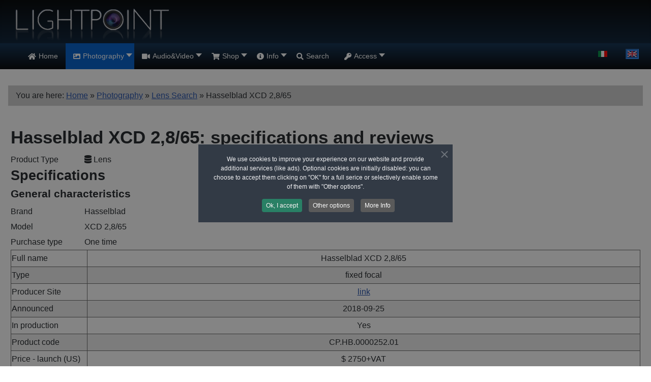

--- FILE ---
content_type: text/html; charset=utf-8
request_url: https://www.lightpoint.info/en/photo/lenses/1380-hasselblad-xcd-2-2c8-65
body_size: 11144
content:
<!DOCTYPE html><html lang="en" dir="ltr"><head><meta charset="utf-8"><meta name="rights" content="Do not reproduce without authorization"><meta name="author" content="Administrator LightPoint"><meta name="viewport" content="width=device-width, initial-scale=1"><meta name="description" content="Specifications, features and reviews of Hasselblad XCD 2,8/65"><meta name="generator" content="Joomla! - Open Source Content Management"><link rel="modulepreload" href="/media/vendor/bootstrap/js/alert.min.js?5.3.2" fetchpriority="low"><link rel="modulepreload" href="/media/vendor/bootstrap/js/button.min.js?5.3.2" fetchpriority="low"><link rel="modulepreload" href="/media/vendor/bootstrap/js/carousel.min.js?5.3.2" fetchpriority="low"><link rel="modulepreload" href="/media/vendor/bootstrap/js/collapse.min.js?5.3.2" fetchpriority="low"><link rel="modulepreload" href="/media/vendor/bootstrap/js/dropdown.min.js?5.3.2" fetchpriority="low"><link rel="modulepreload" href="/media/vendor/bootstrap/js/modal.min.js?5.3.2" fetchpriority="low"><link rel="modulepreload" href="/media/vendor/bootstrap/js/offcanvas.min.js?5.3.2" fetchpriority="low"><link rel="modulepreload" href="/media/vendor/bootstrap/js/popover.min.js?5.3.2" fetchpriority="low"><link rel="modulepreload" href="/media/vendor/bootstrap/js/scrollspy.min.js?5.3.2" fetchpriority="low"><link rel="modulepreload" href="/media/vendor/bootstrap/js/tab.min.js?5.3.2" fetchpriority="low"><link rel="modulepreload" href="/media/vendor/bootstrap/js/toast.min.js?5.3.2" fetchpriority="low"><link rel="modulepreload" href="/media/tooltips/js/script.min.js?baddd9599267a0a0d90aeb778401be2f" fetchpriority="low"><link rel="modulepreload" href="/media/system/js/keepalive.min.js?9f10654c2f49ca104ca0449def6eec3f06bd19c0" fetchpriority="low"><link rel="modulepreload" href="/media/system/js/messages.min.js?7f7aa28ac8e8d42145850e8b45b3bc82ff9a6411" fetchpriority="low"><title>Hasselblad XCD 2,8/65 Lens - LightPoint</title><link href="https://www.lightpoint.info/it/foto/obiettivi/1380-hasselblad-xcd-2-2c8-65" rel="alternate" hreflang="it"><link href="/" rel="alternate" type="application/rss+xml" title="Hasselblad XCD 2,8/65"><link href="/media/system/images/joomla-favicon.svg" rel="icon" type="image/svg+xml"><link href="/media/system/images/favicon.ico" rel="alternate icon" type="image/vnd.microsoft.icon"><link href="/media/system/images/joomla-favicon-pinned.svg" rel="mask-icon" color="#000"><link href="/images/favicon/apple-touch-icon.png" rel="apple-touch-icon" sizes="180x180"><link href="/images/favicon/android-chrome-192x192.png" rel="icon" sizes="192x192"><link href="/images/favicon/favicon.ico" rel="icon" sizes="16x16 32x32 48x48"><link href="/images/favicon/safari-pinned-tab.svg" rel="mask-icon" color="#3399ff"><link href="/media/system/css/joomla-fontawesome.min.css?baddd9599267a0a0d90aeb778401be2f" rel="lazy-stylesheet" /><noscript><link href="/media/system/css/joomla-fontawesome.min.css?baddd9599267a0a0d90aeb778401be2f" rel="stylesheet" /></noscript><link href="/media/templates/site/cassiopeia/css/template.min.css?baddd9599267a0a0d90aeb778401be2f" rel="stylesheet"> <script type="application/json" class="joomla-script-options new">{"rl_tooltips":{"theme":"light"},"joomla.jtext":{"JSHOWPASSWORD":"Show Password","JHIDEPASSWORD":"Hide Password","ERROR":"Error","MESSAGE":"Message","NOTICE":"Notice","WARNING":"Warning","JCLOSE":"Close","JOK":"OK","JOPEN":"Open","JLIB_FORM_CONTAINS_INVALID_FIELDS":"The form cannot be submitted as it's missing required data. <br> Please correct the marked fields and try again.","JLIB_FORM_FIELD_REQUIRED_VALUE":"Please fill in this field","JLIB_FORM_FIELD_REQUIRED_CHECK":"One of the options must be selected","JLIB_FORM_FIELD_INVALID_VALUE":"This value is not valid"},"system.paths":{"root":"","rootFull":"https:\/\/www.lightpoint.info\/","base":"","baseFull":"https:\/\/www.lightpoint.info\/"},"csrf.token":"2de2b8a1757b7cff55e7de16eac816dc","system.keepalive":{"interval":1140000,"uri":"\/en\/component\/ajax\/?format=json"}}</script> <script src="/plugins/system/cookiespolicynotificationbar/assets/js/cookies-policy-notification-bar.min.js"></script><meta name="application-name" content="LightPoint"/><meta name="msapplication-square150x150logo" content="/images/favicon/mstile-150x150.png"/> <script>function setAnalyticsCookie(){window.dataLayer=window.dataLayer||[];function gtag(){dataLayer.push(arguments);}
gtag('set','allow_ad_personalization_signals',false);gtag('js',new Date());gtag('config','G-QT6G58CP41');}
cc=decodeURIComponent(document.cookie);if(cc.indexOf('cpnb_cookiesSettings')==-1){window.addEventListener('load',function(){var cbt=document.getElementById("cpnb-accept-btn");if(cbt)
cbt.addEventListener('click',function(){setAnalyticsCookie();});},false);}
else{if(cc.indexOf('\"analytical-cookies\":1')!=-1)setAnalyticsCookie();}</script><noscript><style>img.jch-lazyload,iframe.jch-lazyload{display:none}</style> </noscript><style id="jch-optimize-critical-css" data-id="91e34ae19f190155e92e3d5b276bdf2bbc74522ff3e28d1ec1df74bf74043aef">[data-tooltips]{cursor:pointer;border-bottom:1px dashed #c0c6cf;display:inline-block}[data-tooltips-element=tooltip][data-tooltips-theme=light]{--background-color:#fff;--border-color:#c0c6cf;--text-color:#1e2228;--title-background-color:#f4f5f6;--title-border-color:#f4f5f6;--title-text-color:#1e2228}:root{--cassiopeia-color-primary:#112855;--cassiopeia-color-link:#224faa;--link-color:#224faa;--link-color-rgb:34,79,170;--cassiopeia-color-hover:#424077;--link-hover-color:#424077;--link-hover-color-rgb:66,64,119}div.mod-languages ul{margin:0;padding:0;list-style:none}div.mod-languages li{margin:0 .5rem}div.mod-languages ul.lang-inline li{display:inline-block}div.mod-languages ul li.lang-active{background-color:#f0f0f0}div.mod-languages img{border:none;display:inline-block}div.mod-languages a{padding:.5rem;text-decoration:none}#system-message-container:empty{margin-top:0;display:none}.hidden{display:none}.center{text-align:center}.border-hide-lateral{border-left-style:hidden;border-right-style:hidden}.fas-i:before{font-family:'Font Awesome 5 Free';font-weight:900;padding:0 0.1em 0 0.1em;font-size:1.5em}.iconc-red:before{color:#C55}[class^="stripe-"],[class*=" stripe-"]{padding:10px;border:2px solid}.stripe-red{border-color:#FAA;background:#FDD}.container-header{background-image:linear-gradient(180deg,#010406 0,#103052 100%) !important}.container-header .grid-child{padding-top:0 !important;padding-bottom:0 !important}.brand-logo>img{max-width:50% !important}.container-nav{background-image:linear-gradient(180deg,#103052,#010406)}.container-banner{margin-bottom:0 !important}.footer{background-image:linear-gradient(0deg,#010406,#103052)}div.mod-languages .lang-active img{border-style:groove;border-color:#308efc;border-width:4px;box-sizing:content-box}div.mod-languages ul li.lang-active{background:none}div.container-search{margin-top:0.5em !important;margin-bottom:0.65em !important;margin-left:auto}.footer{color:#888}ul{overflow:visible !important}h1{font-size:2.2rem}h2{font-size:1.7rem}h3{font-size:1.3rem}[data-tooltips]{border-bottom:1.5px dashed #004cba}#addcomments{width:fit-content}body{min-width:260px !important}.cck_module_breadcrumbs{padding:8px 15px;background:#d0d0d0}.cck_label,.cck_value:not(class=cck_value_cck_list){display:table-cell}.cck_value_text,.cck_form_checkbox,.cck_form_radio{float:none !important}div.cck_value_cck_list>div>table{table-layout:fixed;width:100%}div.cck_value_cck_list td:not(:first-child)>div{width:auto;text-align:center}div.cck_value_cck_list td:first-child{width:150px}div.cck_value_cck_list tr:nth-child(even):not(.no-bkg){background-color:#f0f0f0}div.cck_value_cck_list td{border-color:dimgrey;border-width:thin;border-style:solid}.cck-fl{margin-bottom:5px}#jc{clear:both}#jc a:link,#jc a:visited,#jc a:hover{outline:none}#comments{margin:0;padding:0;width:100%;text-align:left;text-decoration:none;text-transform:none;text-indent:0}#comments-form-link .showform{margin:5px 0 22px 22px;font-weight:bold}.cck-fl{float:left}div.cck-line-body,div.cck-line-header,div.cck-line-top,div.cck-line-bottom,div.cck-line-footer{display:table;float:left;position:relative;width:100%}div.cck-f100{display:table;position:relative;width:100%}div.cck-pad-8 .cck-plr{padding-left:4px;padding-right:4px}div.cck-pad-8 .cck-ptb{padding-top:4px;padding-bottom:4px}div.cck-pad-8 .cck-pt{padding-top:8px}.cck-pad-8>div{margin-left:-4px;margin-right:-4px}.cck-w100{width:100%}@media (min-width:481px) and (max-width:959px){.cck-w10,.cck-w11,.cck-w12,.cck-w13,.cck-w14,.cck-w15,.cck-w18,.cck-w19,.cck-w20,.cck-w21,.cck-w22,.cck-w23,.cck-w24,.cck-w25,.cck-w26,.cck-w27,.cck-w28,.cck-w29,.cck-w30,.cck-w31,.cck-w32,.cck-w33,.cck-w33f,.cck-w34,.cck-w34f,.cck-w35,.cck-w36,.cck-w37,.cck-w38,.cck-w39,.cck-w40,.cck-w41,.cck-w42,.cck-w43,.cck-w44,.cck-w45,.cck-w46,.cck-w47,.cck-w48,.cck-w49,.cck-w50{width:50%}}@media (max-width:480px){.cck-w10,.cck-w11,.cck-w12,.cck-w13,.cck-w14,.cck-w15,.cck-w16,.cck-w16f,.cck-w17,.cck-w17f,.cck-w18,.cck-w19,.cck-w20,.cck-w21,.cck-w22,.cck-w23,.cck-w24,.cck-w25,.cck-w26,.cck-w27,.cck-w28,.cck-w29,.cck-w30,.cck-w31,.cck-w32,.cck-w33,.cck-w33f,.cck-w34,.cck-w34f,.cck-w35,.cck-w36,.cck-w37,.cck-w38,.cck-w39,.cck-w40,.cck-w41,.cck-w42,.cck-w43,.cck-w44,.cck-w45,.cck-w46,.cck-w47,.cck-w48,.cck-w49,.cck-w50,.cck-w51,.cck-w52,.cck-w53,.cck-w54,.cck-w55,.cck-w56,.cck-w57,.cck-w58,.cck-w59,.cck-w60,.cck-w61,.cck-w62,.cck-w63,.cck-w64,.cck-w65,.cck-w66,.cck-w67,.cck-w68,.cck-w69,.cck-w70,.cck-w71,.cck-w72,.cck-w73,.cck-w74,.cck-w75,.cck-w76,.cck-w77,.cck-w78,.cck-w79,.cck-w80,.cck-w81,.cck-w82,.cck-w83,.cck-w84,.cck-w85,.cck-w86,.cck-w87,.cck-w88,.cck-w89,.cck-w90,.cck-w91,.cck-w92,.cck-w93,.cck-w94,.cck-w95,.cck-w96,.cck-w97,.cck-w98,.cck-w99,.cck-w100{width:100%}}div.vertical,div.horizontal{padding:0}div.cck_contents.cck_content div.cck_label,div.cck_contents.cck_content div.cck_value input,div.cck_contents.cck_content div.cck_value textarea,div.cck_contents.cck_content div.cck_value select,div.cck_contents.cck_content div.cck_value option,div.cck_contents.cck_content div.cck_value span,div.cck_contents.cck_content div.cck_desc{font-size:1em}div.cck_contents.cck_content div.cck_label,div.cck_contents.cck_content div.cck_label label,div.cck_contents.cck_content div.cck_value{line-height:30px}div.cck_contents.cck_content div.cck_label label{margin-bottom:0}div.vertical div.cck_contents{float:left;width:100%}div.cck_contents.cck_content div.cck_label{float:left;width:145px}div.cck_contents.cck_content div.cck_desc{clear:both;width:auto}div.cck_contents.cck_content div.cck_value.cck_value_text{float:left;font-size:1em;text-align:left}@supports (not (scale:-1)) and (-webkit-hyphens:none){}div#maximenuck251 .titreck-text{flex:1}div#maximenuck251{font-size:14px;line-height:21px;zoom:1}div#maximenuck251 ul.maximenuck{clear:both;position:relative;z-index:999;overflow:visible !important;display:block !important;float:none !important;visibility:visible !important;opacity:1 !important;list-style:none;margin:0 auto;zoom:1;filter:none;background:#3598db}div#maximenuck251 ul.maximenuck:after{content:" ";display:block;height:0;clear:both;visibility:hidden;font-size:0}div#maximenuck251 ul.maximenuck li.maximenuck.level1{display:inline-block;float:none;position:static;list-style:none;text-align:center;cursor:pointer;filter:none}*+html div#maximenuck251 ul.maximenuck li.maximenuck.level1{display:inline !important}div#maximenuck251 ul.maximenuck li.maximenuck.level1:hover,div#maximenuck251 ul.maximenuck li.maximenuck.level1.active{background:#f0f0f0}div#maximenuck251 ul.maximenuck li.maximenuck.level1>a,div#maximenuck251 ul.maximenuck li.maximenuck.level1>span.separator{display:block;float:none;float:left;position:relative;text-decoration:none;outline:none;white-space:nowrap;filter:none;color:#fff;padding:15px 15px}div#maximenuck251 ul.maximenuck li.maximenuck.level1.parent:hover,div#maximenuck251 ul.maximenuck li.maximenuck.level1.parent:hover{}div#maximenuck251 ul.maximenuck li.maximenuck.level1:hover>a span.titreck,div#maximenuck251 ul.maximenuck li.maximenuck.level1.active>a span.titreck,div#maximenuck251 ul.maximenuck li.maximenuck.level1:hover>span.separator,div#maximenuck251 ul.maximenuck li.maximenuck.level1.active>span.separator{color:#333}div#maximenuck251.maximenuckh ul.maximenuck li.level1.parent>a,div#maximenuck251.maximenuckh ul.maximenuck li.level1.parent>span.separator{padding-right:20px}div#maximenuck251 ul.maximenuck li.level1.parent>a:after,div#maximenuck251 ul.maximenuck li.level1.parent>span.separator:after{content:"";display:block;position:absolute;width:0;height:0;border-style:solid;border-width:7px 6px 0 6px;border-color:#fff transparent transparent transparent;top:20px;right:4px}div#maximenuck251 ul.maximenuck li.level1.parent:hover>a:after,div#maximenuck251 ul.maximenuck li.level1.parent:hover>span.separator:after{border-color:#333 transparent transparent transparent}div#maximenuck251 ul.maximenuck li.level1.parent li.parent>a:after,div#maximenuck251 ul.maximenuck li.level1.parent li.parent>span.separator:after,div#maximenuck251 ul.maximenuck li.maximenuck ul.maximenuck2 li.parent>a:after,div#maximenuck251 ul.maximenuck li.maximenuck ul.maximenuck2 li.parent>a:after{display:inline-block;content:"";width:0;height:0;border-style:solid;border-width:6px 0 6px 7px;border-color:transparent transparent transparent #016da0;margin:0 3px;position:absolute;right:3px;top:13px}div#maximenuck251 ul.maximenuck li.maximenuck ul.maximenuck2 li.parent:hover>a:after,div#maximenuck251 ul.maximenuck li.maximenuck ul.maximenuck2 li.parent.active>a:after{border-color:transparent transparent transparent #000}div#maximenuck251 ul.maximenuck li div.floatck ul.maximenuck2,div#maximenuck251 ul.maximenuck2{z-index:11000;clear:left;text-align:left;background:transparent;margin:0 !important;padding:0 !important;border:none !important;box-shadow:none !important;width:100%;position:static !important;overflow:visible !important;display:block !important;float:none !important;visibility:visible !important}div#maximenuck251 ul.maximenuck li ul.maximenuck2 li.maximenuck,div#maximenuck251 ul.maximenuck2 li.maximenuck{text-align:left;z-index:11001;position:static;float:none !important;list-style:none;display:block}div#maximenuck251 ul.maximenuck li ul.maximenuck2 li.maximenuck:hover,div#maximenuck251 ul.maximenuck2 li.maximenuck:hover{}div#maximenuck251 ul.maximenuck li.maximenuck a,div#maximenuck251 ul.maximenuck li.maximenuck span.separator,div#maximenuck251 ul.maximenuck2 a,div#maximenuck251 ul.maximenuck2 li.maximenuck span.separator{display:block;float:none !important;float:left;position:relative;text-decoration:none;outline:none;white-space:normal;filter:none;color:#3598db}div#maximenuck251 ul.maximenuck li.maximenuck ul.maximenuck2 li>a,div#maximenuck251 ul.maximenuck2 li>a,div#maximenuck251 ul.maximenuck2 li>span.separator{color:#016da0;padding:10px 5px}div#maximenuck251 ul.maximenuck li.maximenuck ul.maximenuck2 li>.nav-header{font-size:18px;font-weight:100;border-bottom:1px solid #666;color:#666;margin:10px 10px 10px 5px;padding:7px 0;display:block}div#maximenuck251 ul.maximenuck li.maximenuck ul.maximenuck2 a,div#maximenuck251 ul.maximenuck2 a{display:block}div#maximenuck251 ul.maximenuck li.maximenuck ul.maximenuck2 li:hover>a,div#maximenuck251 ul.maximenuck li.maximenuck ul.maximenuck2 li:hover>h2 a,div#maximenuck251 ul.maximenuck li.maximenuck ul.maximenuck2 li:hover>h3 a,div#maximenuck251 ul.maximenuck li.maximenuck ul.maximenuck2 li.active>a,div#maximenuck251 ul.maximenuck li.maximenuck ul.maximenuck2 li:hover>span.separator,div#maximenuck251 ul.maximenuck2 li:hover>a,div#maximenuck251 ul.maximenuck2 li:hover>h2 a,div#maximenuck251 ul.maximenuck2 li:hover>h3 a,div#maximenuck251 ul.maximenuck2 li.active>a,div#maximenuck251 ul.maximenuck li:hover>span.separator{color:#000}div#maximenuck251 span.titreck{text-decoration:none;float:none !important;float:left;margin:0}div#maximenuck251 span.descck{display:block;text-transform:none;font-size:10px;text-decoration:none;height:12px;line-height:12px;float:none !important;float:left}div#maximenuck251 div.floatck{position:absolute;display:none;padding:0;margin:0;text-align:left;width:auto;z-index:9999;cursor:auto;background:#f0f0f0;padding:15px 20px;border:1px solid #e5e5e5}div#maximenuck251 li.maximenuck.level1>div.floatck{border-top:none}div#maximenuck251 div.maxidrop-main{width:180px;display:flex;flex-wrap:wrap}div#maximenuck251 ul.maximenuck li.maximenuck div.floatck div.floatck{margin:-40px 0 0 180px}div#maximenuck251 ul.maximenuck li:hover:not(.maximenuckanimation) div.floatck div.floatck,div#maximenuck251 ul.maximenuck li:hover:not(.maximenuckanimation) div.floatck:hover div.floatck div.floatck,div#maximenuck251 ul.maximenuck li:hover:not(.maximenuckanimation) div.floatck:hover div.floatck:hover div.floatck div.floatck{display:none}div#maximenuck251 ul.maximenuck li.maximenuck:hover>div.floatck,div#maximenuck251 ul.maximenuck li.maximenuck:hover>div.floatck li.maximenuck:hover>div.floatck,div#maximenuck251 ul.maximenuck li.maximenuck:hover>div.floatck li.maximenuck:hover>div.floatck li.maximenuck:hover>div.floatck,div#maximenuck251 ul.maximenuck li.maximenuck:hover>div.floatck li.maximenuck:hover>div.floatck li.maximenuck:hover>div.floatck li.maximenuck:hover>div.floatck{display:block}div#maximenuck251 div.maximenuck_mod ul{display:block}div#maximenuck251 ul.maximenuck li div.floatck div.maximenuck2,div#maximenuck251 .maxipushdownck div.floatck div.maximenuck2{margin:0;padding:0;flex:0 1 auto;width:100%}div#maximenuck251 div.maximenuck_mod{padding:0;white-space:normal}div#maximenuck251 ul.maximenuck2 div.maximenuck_mod a{border:none;margin:0;padding:0;display:inline;background:transparent;font-weight:normal}div#maximenuck251 ul.maximenuck2 div.maximenuck_mod a:hover{}div#maximenuck251 ul.maximenuck2 div.maximenuck_mod ul{margin:0;padding:0;width:100%;background:none;border:none;text-align:left}div#maximenuck251 ul.maximenuck2 div.maximenuck_mod li{margin:0 0 0 15px;padding:0;background:none;border:none;text-align:left;font-size:11px;float:none;display:block;line-height:20px;white-space:normal}@media screen and (max-width:700px){div#maximenuck251.maximenuckh{height:auto !important}div#maximenuck251.maximenuckh ul:not(.noresponsive){height:auto !important;padding-left:0 !important}div#maximenuck251.maximenuckh ul:not(.noresponsive) li{float:none !important;width:100% !important;box-sizing:border-box;padding-left:0 !important;padding-right:0 !important;margin-right:0 !important}div#maximenuck251.maximenuckh ul:not(.noresponsive) li>div.floatck{width:100% !important;box-sizing:border-box;right:0 !important;left:0 !important;margin-left:0 !important;position:relative !important}div#maximenuck251.maximenuckh ul:not(.noresponsive) li:hover>div.floatck{position:relative !important;margin-left:0 !important}div#maximenuck251.maximenuckh ul:not(.noresponsive) div.floatck div.maximenuck2{width:100% !important}div#maximenuck251.maximenuckh ul:not(.noresponsive) div.floatck div.floatck{width:100% !important;margin:20px 0 0 0 !important}div#maximenuck251.maximenuckh ul:not(.noresponsive) div.floatck div.maxidrop-main{width:100% !important}}div#maximenuck251.maximenuckh ul.maximenuck li.maximenuck.level1.parent>a:after,div#maximenuck251.maximenuckh ul.maximenuck li.maximenuck.level1.parent>span.separator:after,div#maximenuck251.maximenuckh ul.maximenuck li.maximenuck.level1.parent>.maximenuck-toggler:after{border-top-color:rgba(255,255,255,1);color:rgba(255,255,255,1);display:block;position:absolute}div#maximenuck251.maximenuckh ul.maximenuck li.maximenuck.level1.parent:hover>a:after,div#maximenuck251.maximenuckh ul.maximenuck li.maximenuck.level1.parent:hover>span.separator:after,div#maximenuck251.maximenuckh ul.maximenuck li.maximenuck.level1.parent:hover>.maximenuck-toggler:after{border-top-color:rgba(255,255,255,1);color:rgba(255,255,255,1)}div#maximenuck251.maximenuckh ul.maximenuck li.maximenuck.level1 li.maximenuck.parent>a:after,div#maximenuck251.maximenuckh ul.maximenuck li.maximenuck.level1 li.maximenuck.parent>span.separator:after,div#maximenuck251 .maxipushdownck li.maximenuck.parent>a:after,div#maximenuck251 .maxipushdownck li.maximenuck.parent>span.separator:after{border-left-color:#000;color:#000}div#maximenuck251.maximenuckh ul.maximenuck,#maximenuck251.maximenuckh ul.maximenuck{background:#103052;background-color:#103052;background:-moz-linear-gradient(top,#103052 0%,#010406 100%);background:-webkit-gradient(linear,left top,left bottom,color-stop(0%,#103052),color-stop(100%,#010406));background:-webkit-linear-gradient(top,#103052 0%,#010406 100%);background:-o-linear-gradient(top,#103052 0%,#010406 100%);background:-ms-linear-gradient(top,#103052 0%,#010406 100%);background:linear-gradient(to bottom,#103052 0%,#010406 100%)}div#maximenuck251.maximenuckh ul.maximenuck li.maximenuck.level1>a span.titreck,div#maximenuck251.maximenuckh ul.maximenuck li.maximenuck.level1>span.separator span.titreck,select#maximenuck251.maximenuckh ul.maximenuck{color:rgba(255,255,255,1)}div#maximenuck251.maximenuckh ul.maximenuck li.maximenuck.level1.active,div#maximenuck251.maximenuckh ul.maximenuck li.maximenuck.level1.parent.active,div#maximenuck251.maximenuckh ul.maximenuck li.maximenuck.level1:hover,div#maximenuck251.maximenuckh ul.maximenuck li.maximenuck.level1.parent:hover{background:rgba(0,94,204,1);background-color:rgba(0,94,204,1)}div#maximenuck251.maximenuckh ul.maximenuck li.maximenuck.level1.active>a,div#maximenuck251.maximenuckh ul.maximenuck li.maximenuck.level1.active>span,div#maximenuck251.maximenuckh ul.maximenuck li.maximenuck.level1:hover>a,div#maximenuck251.maximenuckh ul.maximenuck li.maximenuck.level1:hover>span.separator{}div#maximenuck251.maximenuckh ul.maximenuck li.maximenuck.level1.active>a span.titreck,div#maximenuck251.maximenuckh ul.maximenuck li.maximenuck.level1.active>span.separator span.titreck,div#maximenuck251.maximenuckh ul.maximenuck li.maximenuck.level1:hover>a span.titreck,div#maximenuck251.maximenuckh ul.maximenuck li.maximenuck.level1:hover>span.separator span.titreck,select#maximenuck251.maximenuckh ul.maximenuck:hover{color:rgba(255,255,255,1)}div#maximenuck251.maximenuckh ul.maximenuck li.maximenuck div.floatck,div#maximenuck251.maximenuckh ul.maximenuck li.maximenuck div.floatck div.floatck,div#maximenuck251 .maxipushdownck div.floatck,select#maximenuck251.maximenuckh ul.maximenuck option{background:#D9D9D9;background-color:#D9D9D9;-moz-border-radius:0px 0px 5px 5px;-webkit-border-radius:0px 0px 5px 5px;border-radius:0px 0px 5px 5px}div#maximenuck251.maximenuckh ul.maximenuck li.maximenuck.level1 li.maximenuck>a span.titreck,div#maximenuck251.maximenuckh ul.maximenuck li.maximenuck.level1 li.maximenuck>span.separator span.titreck,div#maximenuck251 li.maximenuck.maximenuflatlistck:not(.level1) span.titreck,div#maximenuck251 .maxipushdownck li.maximenuck>a span.titreck,div#maximenuck251 .maxipushdownck li.maximenuck>span.separator span.titreck,select#maximenuck251.maximenuckh ul.maximenuck option{color:#000}div#maximenuck251.maximenuckh ul.maximenuck li.maximenuck.level1 li.maximenuck.active:not(.headingck),div#maximenuck251 .maxipushdownck li.maximenuck.active:not(.headingck){background:rgba(0,94,204,1);background-color:rgba(0,94,204,1);-moz-border-radius:5px 5px 5px 5px;-webkit-border-radius:5px 5px 5px 5px;border-radius:5px 5px 5px 5px}div#maximenuck251.maximenuckh ul.maximenuck li.maximenuck.level1 li.maximenuck.active:not(.headingck)>a,div#maximenuck251 .maxipushdownck li.maximenuck.active:not(.headingck)>a,div#maximenuck251.maximenuckh ul.maximenuck li.maximenuck.level1 li.maximenuck.active:not(.headingck)>span.separator,div#maximenuck251 .maxipushdownck li.maximenuck.active:not(.headingck)>span.separator{}div#maximenuck251.maximenuckh ul.maximenuck li.maximenuck.level1 li.maximenuck.active>a span.titreck,div#maximenuck251.maximenuckh ul.maximenuck li.maximenuck.level1 li.maximenuck.active>span.separator span.titreck,div#maximenuck251 .maxipushdownck li.maximenuck.active>a span.titreck,div#maximenuck251 .maxipushdownck li.maximenuck.active>span.separator span.titreck{color:#FFF}div#maximenuck251.maximenuckh ul.maximenuck ul.maximenuck2 li.maximenuck>.nav-header span.titreck,div#maximenuck251 .maxipushdownck ul.maximenuck2 li.maximenuck>.nav-header span.titreck{font-weight:bold !important}#maximenuck251 li.maximenuck.level1>*>span.titreck{display:flex;flex-direction:row}#maximenuck251 ul.maximenuck li.maximenuck.level2 span.titreck{display:flex;flex-direction:row;margin-right:5px}#maximenuck251 .maximenuiconck{align-self:center;margin-right:5px}#maximenuck251 li.maximenuck.level1{vertical-align:top}:root{--hue:214;--template-bg-light:#f0f4fb;--template-text-dark:#495057;--template-text-light:#fff;--template-link-color:var(--link-color);--template-special-color:#001B4C}div.seb_css3{background-color:none;border:0 solid #dedede;position:relative;padding:5px;-moz-border-radius:5px;-webkit-border-radius:5px;border-radius:5px;overflow:hidden}[data-id="maximenuck251"] .mobilemenuck-item-counter{display:inline-block;margin:0 5px;padding:10px;font-size:12px;line-height:0;background:rgba(0,0,0,0.3);color:#eee;border-radius:10px;height:20px;transform:translate(10px,-3px);box-sizing:border-box}[data-id="maximenuck251"] .mobilemenuck-backbutton svg{width:14px;fill:#fff;position:relative;left:-5px;top:-2px}.mobilemenuck-bar{display:none;position:relative;left:0;top:0;right:0;z-index:100}.mobilemenuck-bar-title{display:block}.mobilemenuck-bar-button{cursor:pointer;box-sizing:border-box;position:absolute;top:0;right:0;line-height:0.8em;font-family:Verdana;text-align:center}.mobilemenuck{box-sizing:border-box;width:100%}.mobilemenuck-topbar{position:relative}.mobilemenuck-title{display:block}.mobilemenuck-button{cursor:pointer;box-sizing:border-box;position:absolute;top:0;right:0;line-height:0.8em;font-family:Verdana;text-align:center}.mobilemenuck a{display:block;text-decoration:none}.mobilemenuck a:hover{text-decoration:none}.mobilemenuck .mobilemenuck-item>div{position:relative}.mobilemenuck-lock-button.mobilemenuck-button{right:45px}.mobilemenuck-lock-button.mobilemenuck-button svg{max-height:50%}.mobilemenuck-lock-button.mobilemenuck-button::after{display:block;content:"";height:100%;width:100%;z-index:1;position:absolute;top:0;left:0}.mobilemenuck[data-display="flyout"]{overflow:initial !important}.mobilemenuck[data-display="flyout"] .level1+.mobilemenuck-submenu{position:absolute;top:0;left:auto;display:none;height:100vh;left:100%}.mobilemenuck[data-display="flyout"] .level2+.mobilemenuck-submenu{position:absolute;top:0;left:auto;display:none;height:100vh;left:100%}.mobilemenuck[data-display="flyout"][data-effect*="slideright"] .level1+.mobilemenuck-submenu{right:100%;left:auto}.mobilemenuck[data-display="flyout"][data-effect*="slideright"] .level2+.mobilemenuck-submenu{right:100%;left:auto}.rtl .mobilemenuck-bar-button{left:0;right:auto}.rtl .mobilemenuck-button{left:0;right:auto}.rtl .mobilemenuck-togglericon::after{left:0;right:auto}@media screen and (max-width:640px){.mobilemenuck[data-display="flyout"] .level1+.mobilemenuck-submenu{position:static;width:initial !important;height:initial}}@media screen and (max-width:1000px){.mobilemenuck[data-display="flyout"] .level2+.mobilemenuck-submenu{position:static;width:initial !important;height:initial}}.mobilemenuck-backbutton{cursor:pointer}.mobilemenuck-backbutton:hover{opacity:0.7}.mobilemenuck-togglericon:after{cursor:pointer;text-align:center;display:block;position:absolute;right:0;top:0;content:"+"}.mobilemenuck .open .mobilemenuck-togglericon:after{content:"-"}[data-id="maximenuck251"] .mobilemenuck-bar-title{background:#005ECC;background:rgba(0,94,204,0.3);-pie-background:rgba(0,94,204,0.3);color:#FFF;text-align:left;font-weight:bold;text-indent:20px;line-height:43px;font-size:20px}[data-id="maximenuck251"] .mobilemenuck-bar-title a{color:#FFF;font-weight:bold;text-indent:20px;line-height:43px;font-size:20px}[data-id="maximenuck251"] .mobilemenuck-bar-button{background:#333;height:43px;width:43px;color:#FFF;padding-top:8px;text-align:center;font-size:1.8em}[data-id="maximenuck251"] .mobilemenuck-bar-button a{color:#FFF;font-size:1.8em}[data-id="maximenuck251"].mobilemenuck{background:#464646;color:#FFF;padding-bottom:5px;font-weight:bold;font-size:1.2em}[data-id="maximenuck251"].mobilemenuck a{color:#FFF;font-weight:bold;font-size:1.2em}[data-id="maximenuck251"] .mobilemenuck-title{background:#464646;height:43px;text-align:left;font-weight:normal;text-indent:20px;line-height:43px;font-size:20px}[data-id="maximenuck251"] .mobilemenuck-title a{font-weight:normal;text-indent:20px;line-height:43px;font-size:20px}[data-id="maximenuck251"] .mobilemenuck-button{height:35px;width:45px;line-height:35px;font-size:1.8em}[data-id="maximenuck251"] .mobilemenuck-button a{line-height:35px;font-size:1.8em}[data-id="maximenuck251"] .mobilemenuck-item>.level1{background:#103052;background-image:-o-linear-gradient(center top,#103052,#010406 100%);background-image:-webkit-gradient(linear,left top,left bottom,from(#103052),color-stop(100%,#010406));background-image:-moz-linear-gradient(center top,#103052,#010406 100%);background-image:linear-gradient(to bottom,#103052,#010406 100%);-moz-border-radius:5px 5px 5px 5px;-o-border-radius:5px 5px 5px 5px;-webkit-border-radius:5px 5px 5px 5px;border-radius:5px 5px 5px 5px;color:#FFF;margin-top:4px;margin-right:4px;margin-bottom:4px;margin-left:4px;padding-left:10px;text-align:left;font-weight:bold;line-height:35px}[data-id="maximenuck251"] .mobilemenuck-item>.level1 a{color:#FFF;font-weight:bold;line-height:35px}[data-id="maximenuck251"] .mobilemenuck-item>.level1:not(.headingck):hover,[data-id="maximenuck251"] .mobilemenuck-item>.level1.open{background:#164270}[data-id="maximenuck251"] .mobilemenuck-item>.level2{background:#103052;background-image:-o-linear-gradient(center top,#103052,#010406 100%);background-image:-webkit-gradient(linear,left top,left bottom,from(#103052),color-stop(100%,#010406));background-image:-moz-linear-gradient(center top,#103052,#010406 100%);background-image:linear-gradient(to bottom,#103052,#010406 100%);-moz-border-radius:5px 5px 5px 5px;-o-border-radius:5px 5px 5px 5px;-webkit-border-radius:5px 5px 5px 5px;border-radius:5px 5px 5px 5px;color:#FFF;margin-top:4px;margin-right:4px;margin-bottom:4px;margin-left:4px;padding-left:30px;line-height:35px;font-size:100%}[data-id="maximenuck251"] .mobilemenuck-item>.level2 a{color:#FFF;line-height:35px;font-size:100%}[data-id="maximenuck251"] .mobilemenuck-item>.level2:not(.headingck):hover,[data-id="maximenuck251"] .mobilemenuck-item>.level2.open{background:#164270}[data-id="maximenuck251"] .mobilemenuck-item>.level2.active{background:#005ECC}[data-id="maximenuck251"] .level2+.mobilemenuck-submenu .mobilemenuck-item>div{background:#103052;background-image:-o-linear-gradient(center top,#103052,#010406 100%);background-image:-webkit-gradient(linear,left top,left bottom,from(#103052),color-stop(100%,#010406));background-image:-moz-linear-gradient(center top,#103052,#010406 100%);background-image:linear-gradient(to bottom,#103052,#010406 100%);-moz-border-radius:5px 5px 5px 5px;-o-border-radius:5px 5px 5px 5px;-webkit-border-radius:5px 5px 5px 5px;border-radius:5px 5px 5px 5px;color:#FFF;margin-top:4px;margin-right:4px;margin-bottom:4px;margin-left:4px;padding-left:50px;line-height:35px;font-size:95%}[data-id="maximenuck251"] .level2+.mobilemenuck-submenu .mobilemenuck-item>div a{color:#FFF;line-height:35px;font-size:95%}[data-id="maximenuck251"] .level2+.mobilemenuck-submenu .mobilemenuck-item>div:not(.headingck):hover,[data-id="maximenuck251"] .mobilemenuck-item>.level2+.mobilemenuck-submenu .mobilemenuck-item>div.open{background:#164270}[data-id="maximenuck251"] .level2+.mobilemenuck-submenu .mobilemenuck-item>div.active{background:#005ECC}[data-id="maximenuck251"] .mobilemenuck-togglericon:after{background:#000;background:rgba(0,0,0,0.25);-pie-background:rgba(0,0,0,0.25);-moz-border-radius:0px 5px 5px 0px;-o-border-radius:0px 5px 5px 0px;-webkit-border-radius:0px 5px 5px 0px;border-radius:0px 5px 5px 0px;height:100%;width:35px;padding-right:5px;padding-left:5px;line-height:35px;font-size:1.7em}[data-id="maximenuck251"] .mobilemenuck-togglericon:after a{line-height:35px;font-size:1.7em}[data-id="maximenuck251"]+.mobilemenuck-overlay{position:fixed;top:0;background:#000;opacity:0.3;left:0;right:0;bottom:0;z-index:9}.mobilemenuck-logo{text-align:center}.mobilemenuck-logo-left{text-align:left}.mobilemenuck-logo-right{text-align:right}.mobilemenuck-logo a{display:inline-block}div#maximenuck251 .titreck-text{flex:1}@media screen and (max-width:783px){div#maximenuck251.maximenuckh{height:auto !important}div#maximenuck251.maximenuckh ul:not(.noresponsive){height:auto !important;padding-left:0 !important}div#maximenuck251.maximenuckh ul:not(.noresponsive) li{float:none !important;width:100% !important;box-sizing:border-box;padding-left:0 !important;padding-right:0 !important;margin-right:0 !important}div#maximenuck251.maximenuckh ul:not(.noresponsive) li>div.floatck{width:100% !important;box-sizing:border-box;right:0 !important;left:0 !important;margin-left:0 !important;position:relative !important}div#maximenuck251.maximenuckh ul:not(.noresponsive) li:hover>div.floatck{position:relative !important;margin-left:0 !important}div#maximenuck251.maximenuckh ul:not(.noresponsive) div.floatck div.maximenuck2{width:100% !important}div#maximenuck251.maximenuckh ul:not(.noresponsive) div.floatck div.floatck{width:100% !important;margin:20px 0 0 0 !important}div#maximenuck251.maximenuckh ul:not(.noresponsive) div.floatck div.maxidrop-main{width:100% !important}}div#maximenuck251.maximenuckh ul.maximenuck li.maximenuck.level1.parent>a:after,div#maximenuck251.maximenuckh ul.maximenuck li.maximenuck.level1.parent>span.separator:after,div#maximenuck251.maximenuckh ul.maximenuck li.maximenuck.level1.parent>.maximenuck-toggler:after{border-top-color:rgba(255,255,255,1);color:rgba(255,255,255,1);display:block;position:absolute}div#maximenuck251.maximenuckh ul.maximenuck li.maximenuck.level1.parent:hover>a:after,div#maximenuck251.maximenuckh ul.maximenuck li.maximenuck.level1.parent:hover>span.separator:after,div#maximenuck251.maximenuckh ul.maximenuck li.maximenuck.level1.parent:hover>.maximenuck-toggler:after{border-top-color:rgba(255,255,255,1);color:rgba(255,255,255,1)}div#maximenuck251.maximenuckh ul.maximenuck li.maximenuck.level1 li.maximenuck.parent>a:after,div#maximenuck251.maximenuckh ul.maximenuck li.maximenuck.level1 li.maximenuck.parent>span.separator:after,div#maximenuck251 .maxipushdownck li.maximenuck.parent>a:after,div#maximenuck251 .maxipushdownck li.maximenuck.parent>span.separator:after{border-left-color:#000;color:#000}div#maximenuck251.maximenuckh ul.maximenuck,#maximenuck251.maximenuckh ul.maximenuck{background:#103052;background-color:#103052;background:-moz-linear-gradient(top,#103052 0%,#010406 100%);background:-webkit-gradient(linear,left top,left bottom,color-stop(0%,#103052),color-stop(100%,#010406));background:-webkit-linear-gradient(top,#103052 0%,#010406 100%);background:-o-linear-gradient(top,#103052 0%,#010406 100%);background:-ms-linear-gradient(top,#103052 0%,#010406 100%);background:linear-gradient(to bottom,#103052 0%,#010406 100%)}div#maximenuck251.maximenuckh ul.maximenuck li.maximenuck.level1>a span.titreck,div#maximenuck251.maximenuckh ul.maximenuck li.maximenuck.level1>span.separator span.titreck,select#maximenuck251.maximenuckh ul.maximenuck{color:rgba(255,255,255,1)}div#maximenuck251.maximenuckh ul.maximenuck li.maximenuck.level1.active,div#maximenuck251.maximenuckh ul.maximenuck li.maximenuck.level1.parent.active,div#maximenuck251.maximenuckh ul.maximenuck li.maximenuck.level1:hover,div#maximenuck251.maximenuckh ul.maximenuck li.maximenuck.level1.parent:hover{background:rgba(0,94,204,1);background-color:rgba(0,94,204,1)}div#maximenuck251.maximenuckh ul.maximenuck li.maximenuck.level1.active>a,div#maximenuck251.maximenuckh ul.maximenuck li.maximenuck.level1.active>span,div#maximenuck251.maximenuckh ul.maximenuck li.maximenuck.level1:hover>a,div#maximenuck251.maximenuckh ul.maximenuck li.maximenuck.level1:hover>span.separator{}div#maximenuck251.maximenuckh ul.maximenuck li.maximenuck.level1.active>a span.titreck,div#maximenuck251.maximenuckh ul.maximenuck li.maximenuck.level1.active>span.separator span.titreck,div#maximenuck251.maximenuckh ul.maximenuck li.maximenuck.level1:hover>a span.titreck,div#maximenuck251.maximenuckh ul.maximenuck li.maximenuck.level1:hover>span.separator span.titreck,select#maximenuck251.maximenuckh ul.maximenuck:hover{color:rgba(255,255,255,1)}div#maximenuck251.maximenuckh ul.maximenuck li.maximenuck div.floatck,div#maximenuck251.maximenuckh ul.maximenuck li.maximenuck div.floatck div.floatck,div#maximenuck251 .maxipushdownck div.floatck,select#maximenuck251.maximenuckh ul.maximenuck option{background:#D9D9D9;background-color:#D9D9D9;-moz-border-radius:0px 0px 5px 5px;-webkit-border-radius:0px 0px 5px 5px;border-radius:0px 0px 5px 5px}div#maximenuck251.maximenuckh ul.maximenuck li.maximenuck.level1 li.maximenuck>a span.titreck,div#maximenuck251.maximenuckh ul.maximenuck li.maximenuck.level1 li.maximenuck>span.separator span.titreck,div#maximenuck251 li.maximenuck.maximenuflatlistck:not(.level1) span.titreck,div#maximenuck251 .maxipushdownck li.maximenuck>a span.titreck,div#maximenuck251 .maxipushdownck li.maximenuck>span.separator span.titreck,select#maximenuck251.maximenuckh ul.maximenuck option{color:#000}div#maximenuck251.maximenuckh ul.maximenuck li.maximenuck.level1 li.maximenuck.active:not(.headingck),div#maximenuck251 .maxipushdownck li.maximenuck.active:not(.headingck){background:rgba(0,94,204,1);background-color:rgba(0,94,204,1);-moz-border-radius:5px 5px 5px 5px;-webkit-border-radius:5px 5px 5px 5px;border-radius:5px 5px 5px 5px}div#maximenuck251.maximenuckh ul.maximenuck li.maximenuck.level1 li.maximenuck.active:not(.headingck)>a,div#maximenuck251 .maxipushdownck li.maximenuck.active:not(.headingck)>a,div#maximenuck251.maximenuckh ul.maximenuck li.maximenuck.level1 li.maximenuck.active:not(.headingck)>span.separator,div#maximenuck251 .maxipushdownck li.maximenuck.active:not(.headingck)>span.separator{}div#maximenuck251.maximenuckh ul.maximenuck li.maximenuck.level1 li.maximenuck.active>a span.titreck,div#maximenuck251.maximenuckh ul.maximenuck li.maximenuck.level1 li.maximenuck.active>span.separator span.titreck,div#maximenuck251 .maxipushdownck li.maximenuck.active>a span.titreck,div#maximenuck251 .maxipushdownck li.maximenuck.active>span.separator span.titreck{color:#FFF}div#maximenuck251.maximenuckh ul.maximenuck ul.maximenuck2 li.maximenuck>.nav-header span.titreck,div#maximenuck251 .maxipushdownck ul.maximenuck2 li.maximenuck>.nav-header span.titreck{font-weight:bold !important}#maximenuck251 li.maximenuck.level1>*>span.titreck{display:flex;flex-direction:row}#maximenuck251 ul.maximenuck li.maximenuck.level2 span.titreck{display:flex;flex-direction:row;margin-right:5px}#maximenuck251 .maximenuiconck{align-self:center;margin-right:5px}#maximenuck251 li.maximenuck.level1{vertical-align:top}div#maximenuck251 ul.maximenuck li.maximenuck.level1>a,div#maximenuck251 ul.maximenuck li.maximenuck.level1>span.separator{display:flex;align-items:center}div#maximenuck251 ul.maximenuck li.maximenuck.level1 li.maximenuck>a,div#maximenuck251 ul.maximenuck li.maximenuck.level1 li.maximenuck>span.separator{display:flex}div#maximenuck251 ul.maximenuck li.maximenuck.level1>a[data-align="bottom"],div#maximenuck251 ul.maximenuck li.maximenuck.level1>span.separator[data-align="bottom"],div#maximenuck251 ul.maximenuck li.maximenuck.level1 li.maximenuck>a[data-align="bottom"],div#maximenuck251 ul.maximenuck li.maximenuck.level1 li.maximenuck>span.separator[data-align="bottom"],div#maximenuck251 ul.maximenuck li.maximenuck.level1>a[data-align="top"],div#maximenuck251 ul.maximenuck li.maximenuck.level1>span.separator[data-align="top"],div#maximenuck251 ul.maximenuck li.maximenuck.level1 li.maximenuck>a[data-align="top"],div#maximenuck251 ul.maximenuck li.maximenuck.level1 li.maximenuck>span.separator[data-align="top"]{flex-direction:column;align-items:inherit}@media only screen and (max-width:783.5px){#maximenuck251,#maximenuck251-wrap button.navbar-toggler{display:none !important}.mobilemenuck-hide{display:none !important}}</style><link rel="preload" as="style" onload="this.rel='stylesheet'" href="/media/com_jchoptimize/cache/css/856a3ae756206ad0020581689a3657cdb62c7996670c399b93fa5a853d6591c2.css" media="all" fetchpriority="low"></head><body class="site com_content wrapper-static view-article no-layout task-search itemid-451"> <header class="header container-header full-width"><div class="grid-child"><div class="navbar-brand"> <a class="brand-logo" href="/"> <img loading="eager" decoding="async" src="https://www.lightpoint.info/images/lightpoint_logo%20large%20min.png" alt="LightPoint" width="700" height="150"> </a> </div></div><div class="grid-child container-nav"><div class="maximenuckh ltr" id="maximenuck251" style="z-index:10;"><ul itemscope itemtype="https://www.schema.org/SiteNavigationElement" class=" maximenuck"> <li itemprop="name" data-level="1" class="maximenuck item114 first level1 " style="z-index : 12000;" ><a itemprop="url" data-hover="Home" class="maximenuck " href="/en/" data-align="top"><span class="titreck" data-hover="Home"><span class="maximenuiconck fas fa-home"></span><span class="titreck-text"><span class="titreck-title">Home</span></span></span></a> </li><li itemprop="name" data-level="1" class="maximenuck item174 active parent level1 " style="z-index : 11999;" ><a itemprop="url" data-hover="Photography" class="maximenuck " href="/en/photo" data-align="top"><span class="titreck" data-hover="Photography"><span class="maximenuiconck fas fa-image"></span><span class="titreck-text"><span class="titreck-title">Photography</span></span></span></a> <div class="floatck" style=""><div class="maxidrop-main" style="width:360px;"><div class="maximenuck2 first " style="width:180px;float:left;"><ul class="maximenuck2"><li itemprop="name" data-level="2" class="maximenuck headingck item507 first level2 " style="z-index : 11998;" ><span data-hover="DATABASE" class="nav-header center" data-align="top"><span class="titreck" data-hover="DATABASE"><span class="titreck-text"><span class="titreck-title">DATABASE</span></span></span></span> </li><li itemprop="name" data-level="2" class="maximenuck item449 level2 " style="z-index : 11997;" ><a itemprop="url" data-hover="Camera Search" class="maximenuck " href="/en/photo/cameras" data-align="top"><span class="titreck" data-hover="Camera Search"><span class="maximenuiconck fas fa-camera"></span><span class="titreck-text"><span class="titreck-title">Camera Search</span><span class="descck">by features</span></span></span></a> </li><li itemprop="name" data-level="2" class="maximenuck item451 current active level2 " style="z-index : 11996;" ><a itemprop="url" data-hover="Lens Search" class="maximenuck " href="/en/photo/lenses" data-align="top"><span class="titreck" data-hover="Lens Search"><span class="maximenuiconck fas fa-database"></span><span class="titreck-text"><span class="titreck-title">Lens Search</span><span class="descck">by features</span></span></span></a> </li><li itemprop="name" data-level="2" class="maximenuck item455 level2 " style="z-index : 11995;" ><a itemprop="url" data-hover="Software Search" class="maximenuck " href="/en/photo/software" data-align="top"><span class="titreck" data-hover="Software Search"><span class="maximenuiconck fas fa-laptop"></span><span class="titreck-text"><span class="titreck-title">Software Search</span><span class="descck">by features</span></span></span></a> </li><li itemprop="name" data-level="2" class="maximenuck item810 level2 " style="z-index : 11994;" ><a itemprop="url" data-hover="Lens Mounts" class="maximenuck " href="/en/photo/lens-mounts" data-align="top"><span class="titreck" data-hover="Lens Mounts"><span class="maximenuiconck fas fa-ring"></span><span class="titreck-text"><span class="titreck-title">Lens Mounts</span></span></span></a> </li><li itemprop="name" data-level="2" class="maximenuck item177 level2 " style="z-index : 11993;" ><a itemprop="url" data-hover="Brands" class="maximenuck " href="/en/photo/brands" data-align="top"><span class="titreck" data-hover="Brands"><span class="maximenuiconck fas fa-tags"></span><span class="titreck-text"><span class="titreck-title">Brands</span></span></span></a> </li></ul></div><div class="maximenuck2" style="width:180px;float:left;"><ul class="maximenuck2"><li itemprop="name" data-level="2" class="maximenuck headingck item505 level2 " style="z-index : 11992;" ><span data-hover="ARTICLES" class="nav-header center" data-align="top"><span class="titreck" data-hover="ARTICLES"><span class="titreck-text"><span class="titreck-title">ARTICLES</span></span></span></span> </li><li itemprop="name" data-level="2" class="maximenuck item133 level2 " style="z-index : 11991;" ><a itemprop="url" data-hover="Blog" class="maximenuck " href="/en/photo/news" data-align="top"><span class="titreck" data-hover="Blog"><span class="maximenuiconck fas fa-newspaper"></span><span class="titreck-text"><span class="titreck-title">Blog</span></span></span></a> </li><li itemprop="name" data-level="2" class="maximenuck item158 level2 " style="z-index : 11990;" ><a itemprop="url" data-hover="Reviews" class="maximenuck " href="/en/photo/reviews" data-align="top"><span class="titreck" data-hover="Reviews"><span class="maximenuiconck fas fa-microscope"></span><span class="titreck-text"><span class="titreck-title">Reviews</span></span></span></a> </li><li itemprop="name" data-level="2" class="maximenuck item124 level2 " style="z-index : 11989;" ><a itemprop="url" data-hover="Tutorials" class="maximenuck " href="/en/photo/tutorials" data-align="top"><span class="titreck" data-hover="Tutorials"><span class="maximenuiconck fas fa-chalkboard-teacher"></span><span class="titreck-text"><span class="titreck-title">Tutorials</span></span></span></a> </li><li itemprop="name" data-level="2" class="maximenuck item176 level2 " style="z-index : 11988;" ><a itemprop="url" data-hover="Articles on Software" class="maximenuck " href="/en/photo/photo-tags-software?types[0]=1&amp;tag_list_language_filter=en-GB" data-align="top"><span class="titreck" data-hover="Articles on Software"><span class="titreck-text"><span class="titreck-title">Articles on Software</span></span></span></a> </li><li itemprop="name" data-level="2" class="maximenuck item175 last level2 " style="z-index : 11987;" ><a itemprop="url" data-hover="Articles by Type of Product.." class="maximenuck " href="/en/photo/photo-tags-product?tag_list_language_filter=en-GB" data-align="top"><span class="titreck" data-hover="Articles by Type of Product.."><span class="titreck-text"><span class="titreck-title">Articles by Type of Product..</span></span></span></a> </li> </ul> </div></div></div></li><li itemprop="name" data-level="1" class="maximenuck item2165 parent level1 " style="z-index : 11986;" ><span data-hover="Audio&amp;Video" class="separator " data-align="top"><span class="titreck" data-hover="Audio&amp;Video"><span class="maximenuiconck fas fa-video"></span><span class="titreck-text"><span class="titreck-title">Audio&amp;Video</span></span></span></span> <div class="floatck" style=""><div class="maxidrop-main" style=""><div class="maximenuck2 first " ><ul class="maximenuck2"><li itemprop="name" data-level="2" class="maximenuck item2166 first last level2 " style="z-index : 11985;" ><a itemprop="url" data-hover="Reviews" class="maximenuck " href="/en/audio-and-video/reviews" data-align="top"><span class="titreck" data-hover="Reviews"><span class="titreck-text"><span class="titreck-title">Reviews</span></span></span></a> </li> </ul> </div></div></div></li><li itemprop="name" data-level="1" class="maximenuck item1844 parent level1 " style="z-index : 11984;" ><a itemprop="url" data-hover="Shop" class="maximenuck " href="/en/shop" data-align="top"><span class="titreck" data-hover="Shop"><span class="maximenuiconck fas fa-shopping-cart"></span><span class="titreck-text"><span class="titreck-title">Shop</span></span></span></a> <div class="floatck" style=""><div class="maxidrop-main" style=""><div class="maximenuck2 first " ><ul class="maximenuck2"><li itemprop="name" data-level="2" class="maximenuck item1847 first first parent last level2 " style="z-index : 11983;" ><a itemprop="url" data-hover="Lightroom plugins" class="maximenuck " href="/en/shop/lightroom-plugins" data-align="top"><span class="titreck" data-hover="Lightroom plugins"><span class="titreck-text"><span class="titreck-title">Lightroom plugins</span></span></span></a> <div class="floatck" style=""><div class="maxidrop-main" style=""><div class="maximenuck2 first " ><ul class="maximenuck2"><li itemprop="name" data-level="3" class="maximenuck item1848 first last level3 " style="z-index : 11982;" ><a itemprop="url" data-hover="PhotoWhisker Info" class="maximenuck " href="/en/shop/lightroom-plugins/photo-whisker-info" data-align="top"><span class="titreck" data-hover="PhotoWhisker Info"><span class="titreck-text"><span class="titreck-title">PhotoWhisker Info</span></span></span></a> </li> </ul> </div></div></div></li> </ul> </div></div></div></li><li itemprop="name" data-level="1" class="maximenuck item585 parent level1 " style="z-index : 11981;" ><a itemprop="url" data-hover="Info" class="maximenuck " href="/en/info" data-align="top"><span class="titreck" data-hover="Info"><span class="maximenuiconck fas fa-info-circle"></span><span class="titreck-text"><span class="titreck-title">Info</span></span></span></a> <div class="floatck" style=""><div class="maxidrop-main" style=""><div class="maximenuck2 first " ><ul class="maximenuck2"><li itemprop="name" data-level="2" class="maximenuck item584 first level2 " style="z-index : 11980;" ><a itemprop="url" data-hover="Contact us" class="maximenuck " href="/en/info/contact-us/form/lpt_ticket" data-align="top"><span class="titreck" data-hover="Contact us"><span class="maximenuiconck fas fa-pencil-alt"></span><span class="titreck-text"><span class="titreck-title">Contact us</span></span></span></a> </li><li itemprop="name" data-level="2" class="maximenuck item815 level2 " style="z-index : 11979;" ><a itemprop="url" data-hover="Terms &amp; Conditions" class="maximenuck " href="/en/info/terms-conditions" data-align="top"><span class="titreck" data-hover="Terms &amp; Conditions"><span class="maximenuiconck fas fa-file-contract"></span><span class="titreck-text"><span class="titreck-title">Terms &amp; Conditions</span></span></span></a> </li><li itemprop="name" data-level="2" class="maximenuck item816 level2 " style="z-index : 11978;" ><a itemprop="url" data-hover="Privacy" class="maximenuck " href="/en/info/privacy" data-align="top"><span class="titreck" data-hover="Privacy"><span class="maximenuiconck fas fa-user-shield"></span><span class="titreck-text"><span class="titreck-title">Privacy</span></span></span></a> </li><li itemprop="name" data-level="2" class="maximenuck item364 last level2 " style="z-index : 11977;" ><a itemprop="url" data-hover="Community" class="maximenuck " href="/en/info/community" data-align="top"><span class="titreck" data-hover="Community"><span class="maximenuiconck fas fa-user-friends"></span><span class="titreck-text"><span class="titreck-title">Community</span></span></span></a> </li> </ul> </div></div></div></li><li itemprop="name" data-level="1" class="maximenuck item1876 level1 " style="z-index : 11976;" ><a itemprop="url" data-hover="Search" class="maximenuck " href="/en/search" data-align="top"><span class="titreck" data-hover="Search"><span class="maximenuiconck fas fa-search"></span><span class="titreck-text"><span class="titreck-title">Search</span></span></span></a> </li><li itemprop="name" data-level="1" class="maximenuck item831 parent level1 " style="z-index : 11975;" ><span data-hover="Access" class="separator " data-align="top"><span class="titreck" data-hover="Access"><span class="maximenuiconck fas fa-key"></span><span class="titreck-text"><span class="titreck-title">Access</span></span></span></span> <div class="floatck" style=""><div class="maxidrop-main" style=""><div class="maximenuck2 first " ><ul class="maximenuck2"><li data-level="2" class="maximenuck maximenuckmodule item833 first level2 " ><div class="maximenuck_mod"><div class="menu-login no-card "><form id="login-form-243" class="mod-login" action="/en/?view=article&amp;search=lpt_product_lenses&amp;task=search&amp;id=1380" method="post"><div class="mod-login__userdata userdata"><div class="mod-login__username form-group"><div class="input-group"> <input id="modlgn-username-243" type="text" name="username" class="form-control" autocomplete="username" placeholder="Username"> <label for="modlgn-username-243" class="visually-hidden">Username</label> <span class="input-group-text" title="Username"> <span class="icon-user icon-fw" aria-hidden="true"></span> </span> </div></div><div class="mod-login__password form-group"><div class="input-group"> <input id="modlgn-passwd-243" type="password" name="password" autocomplete="current-password" class="form-control" placeholder="Password"> <label for="modlgn-passwd-243" class="visually-hidden">Password</label> <button type="button" class="btn btn-secondary input-password-toggle"> <span class="icon-eye icon-fw" aria-hidden="true"></span> <span class="visually-hidden">Show Password</span> </button> </div> </div><div class="mod-login__remember form-group"><div id="form-login-remember-243" class="form-check"> <input type="checkbox" name="remember" class="form-check-input" value="yes" id="form-login-input-remember-243"> <label class="form-check-label" for="form-login-input-remember-243"> Remember Me </label> </div></div><div class="mod-login__submit form-group"> <button type="submit" name="Submit" class="btn btn-primary w-100">Log in</button> </div><ul class="mod-login__options list-unstyled"> <li> <a href="/en/access/password-reset"> Forgot your password?</a> </li> <li> <a href="/en/access/recover-username"> Forgot your username?</a> </li> <li> <a href="/en/access/user-registration/form/lpt_myuser"> Create an account <span class="icon-register" aria-hidden="true"></span></a> </li> </ul> <input type="hidden" name="option" value="com_users"> <input type="hidden" name="task" value="user.login"> <input type="hidden" name="return" value="aHR0cHM6Ly93d3cubGlnaHRwb2ludC5pbmZvL2VuL3Bob3RvL2xlbnNlcy8xMzgwLWhhc3NlbGJsYWQteGNkLTItMmM4LTY1"> <input type="hidden" name="2de2b8a1757b7cff55e7de16eac816dc" value="1"> </div></form></div><div class="clr"></div></div></li> </ul> </div></div></div></li> </ul> </div><div class="container-search"><div class="mod-languages"><p class="visually-hidden" id="language_picker_des_138">MOD_LANGUAGES_DESC</p><ul aria-labelledby="language_picker_des_138" class="mod-languages__list lang-inline"> <li> <a href="/it/foto/obiettivi/1380-hasselblad-xcd-2-2c8-65"> <img title="Italiano (IT)" width="18" height="12" src="/media/mod_languages/images/it_it.png" alt="Italiano (IT)"> </a> </li> <li class="lang-active"> <a aria-current="true" href="https://www.lightpoint.info/en/photo/lenses/1380-hasselblad-xcd-2-2c8-65"> <img title="English (UK)" width="18" height="12" src="/media/mod_languages/images/en.png" alt="English (UK)"> </a> </li> </ul> </div> </div> </div> </header><div class="site-grid"><div class="container-banner full-width"><div id="mod-custom200" class="mod-custom custom"><p></p><p></p></div><div id="mod-custom141" class="mod-custom custom"> <!--[if lte IE 9]>
<p class="stripe-red exclamation">Your version of Internet Explorer is not fully supported on this site - please use at least version 10 or another browser (Firefox, Chrome, Edge...)</p>
<![endif]--><noscript><p class="stripe-red fas-i fa-exclamation-triangle iconc-red">Javascript have been disabled on your browser: many functions of this site will not be available, please enable Javascript</p></noscript></div></div><div class="grid-child container-component"><div class="cck_module_breadcrumbs"> <span class="showHere">You are here: </span><a href="/en/" class="pathway">Home</a><span class="divider"> » </span><a href="/en/photo" class="pathway">Photography</a><span class="divider"> » </span><a href="/en/photo/lenses" class="pathway">Lens Search</a><span class="divider"> » </span><span class="pathway-last">Hasselblad XCD 2,8/65</span></div><div id="system-message-container" aria-live="polite"></div><main><div class="com-content-article item-page" itemscope itemtype="https://schema.org/Article"><meta itemprop="inLanguage" content="en"><dl class="article-info text-muted"> <dt class="article-info-term"> </dt> </dl><div itemprop="articleBody" class="com-content-article__body"><div id="cck1101" class="cck-f100 cck-pad-8"><div><div class="cck-line-body"><div class="cck-w100 cck-fl cck-ptb"><div class="cck-plr"><div id="cck1101_mainbody" class="cck-pos-mainbody seb_css3 vertical cck1101-deepest"><div id="cck1101_lpt_product_title_view" class="cck_contents cck_content cck_freetext cck_lpt_product_title_view"><div id="cck1101_value_lpt_product_title_view" class="cck_value cck_value_freetext"><h1 itemprop="headline" class="page-header">Hasselblad XCD 2,8/65: specifications and reviews</h1></div></div><div id="cck1101_lpt_product_type" class="cck_contents cck_content cck_select_dynamic_cascade cck_lpt_product_type"><div id="cck1101_label_lpt_product_type" class="cck_label cck_label_select_dynamic_cascade"><label>Product Type</label></div><div id="cck1101_value_lpt_product_type" class="cck_value cck_value_select_dynamic_cascade"><span class='fa'>&#xf1c0;</span> Lens</div></div><span class=hidden>images</span><h2>Specifications</h2><div id="cck1101_lpt_pr_gen_section" class="cck_contents cck_content cck_freetext cck_lpt_pr_gen_section"><div id="cck1101_value_lpt_pr_gen_section" class="cck_value cck_value_freetext"><h3>General characteristics</h3></div></div><div id="cck1101_lpt_product_brand" class="cck_contents cck_content cck_select_dynamic_cascade cck_lpt_product_brand"><div id="cck1101_label_lpt_product_brand" class="cck_label cck_label_select_dynamic_cascade"><label>Brand</label></div><div id="cck1101_value_lpt_product_brand" class="cck_value cck_value_select_dynamic_cascade">Hasselblad</div></div><div id="cck1101_lpt_product_model" class="cck_contents cck_content cck_text cck_lpt_product_model"><div id="cck1101_label_lpt_product_model" class="cck_label cck_label_text"><label>Model</label></div><div id="cck1101_value_lpt_product_model" class="cck_value cck_value_text">XCD 2,8/65</div></div><div id="cck1101_lpt_product_payment" class="cck_contents cck_content cck_checkbox cck_lpt_product_payment"><div id="cck1101_label_lpt_product_payment" class="cck_label cck_label_checkbox"><label>Purchase type</label></div><div id="cck1101_value_lpt_product_payment" class="cck_value cck_value_checkbox">One time</div></div><div id="cck1101_lpt_pr_variants_list" class="cck_contents cck_content cck_cck_list cck_lpt_pr_variants_list"><div id="cck1101_value_lpt_pr_variants_list" class="cck_value cck_value_cck_list"><div class=""><table><tr class="cck_contents "><td><div class="cck_label"><label>Full name</label></div></td><td colspan=1><div class="cck_value">Hasselblad XCD 2,8/65</div></td></tr><tr class="cck_contents "><td><div class="cck_label"><label>Type</label></div></td><td colspan=1><div class="cck_value">fixed focal</div></td></tr><tr class="cck_contents "><td><div class="cck_label"><label>Producer Site</label></div></td><td colspan=1><div class="cck_value"><a href="https://www.hasselblad.com/x-system-lenses/xcd-28-65mm/">link</a></div></td></tr><tr class="cck_contents "><td><div class="cck_label"><label>Announced</label></div></td><td colspan=1><div class="cck_value">2018-09-25</div></td></tr><tr class="cck_contents "><td><div class="cck_label"><label>In production</label></div></td><td colspan=1><div class="cck_value">Yes</div></td></tr><tr class="cck_contents "><td><div class="cck_label"><label>Product code</label></div></td><td colspan=1><div class="cck_value">CP.HB.0000252.01</div></td></tr><tr class="cck_contents "><td><div class="cck_label"><label>Price - launch (US)</label></div></td><td colspan=1><div class="cck_value">$ 2750+VAT</div></td></tr><tr class="cck_contents "><td><div class="cck_label"><label>Weight</label></div></td><td colspan=1><div class="cck_value">727 gr.</div></td></tr><tr class="cck_contents "><td><div class="cck_label"><label>Length</label></div></td><td colspan=1><div class="cck_value">93 mm.</div></td></tr><tr class="cck_contents "><td><div class="cck_label"><label>Diameter</label></div></td><td colspan=1><div class="cck_value">81 mm.</div></td></tr></tbody></table></div></div></div><div id="cck1101_lpt_pr_ph_lens_variant_list" class="cck_contents cck_content cck_cck_list cck_lpt_pr_ph_lens_variant_list"><div id="cck1101_value_lpt_pr_ph_lens_variant_list" class="cck_value cck_value_cck_list"><div class=""><table><tr class="cck_contents "><td><div class="cck_label"><label>Mount</label></div></td><td colspan=1><div class="cck_value"><a href="/en/photo/lens-mounts/1612-lens-mount-hasselblad-xcd">Hasselblad XCD</a></div></td></tr><tr class="cck_contents "><td><div class="cck_label"><label>Sub-type mount</label></div></td><td colspan=1><div class="cck_value">-</div></td></tr><tr class="cck_contents "><td><div class="cck_label"><label>...for sensor / crop</label></div></td><td colspan=1><div class="cck_value">Medium Format<p>0.79x</p></div></td></tr><tr class="cck_contents  border-hide-lateral no-bkg"><td colspan=2><div class="cck_value"><h3>Focals</h3></div></td></tr><tr class="cck_contents "><td><div class="cck_label"><label>Nominal focal range</label></div></td><td colspan=1><div class="cck_value">65 mm.</div></td></tr><tr class="cck_contents "><td><div class="cck_label"><label>Equiv. focals (35mm)</label></div></td><td colspan=1><div class="cck_value">51 mm.</div></td></tr><tr class="cck_contents "><td><div class="cck_label"><label>Zoom Ratio</label></div></td><td colspan=1><div class="cck_value">1x</div></td></tr><tr class="cck_contents "><td><div class="cck_label"><label>Powered zoom</label></div></td><td colspan=1><div class="cck_value">No</div></td></tr><tr class="cck_contents "><td><div class="cck_label"><label><span data-tooltips data-tooltips-content="if lens extends when zooming" data-tooltips-theme="light">Zoom extends</span></label></div></td><td colspan=1><div class="cck_value">No / n.a.</div></td></tr><tr class="cck_contents  border-hide-lateral no-bkg"><td colspan=2><div class="cck_value"><h3>Aperture</h3></div></td></tr><tr class="cck_contents "><td><div class="cck_label"><label><span data-tooltips data-tooltips-content="widest aperture <em>f</em> for primes or at shortest focal for zoom" data-tooltips-theme="light">Max aperture</span></label></div></td><td colspan=1><div class="cck_value">f/2.8</div></td></tr><tr class="cck_contents "><td><div class="cck_label"><label>Aperture ring</label></div></td><td colspan=1><div class="cck_value">No</div></td></tr><tr class="cck_contents "><td><div class="cck_label"><label><span data-tooltips data-tooltips-content="if the aperture can be controlled click-less with dedicated aperture ring or other controls" data-tooltips-theme="light">Clickless aperture</span></label></div></td><td colspan=1><div class="cck_value">No</div></td></tr><tr class="cck_contents "><td><div class="cck_label"><label><span data-tooltips data-tooltips-content="some lenses provide a ring that can be used for customized functions, like changing shutter time" data-tooltips-theme="light">Customizable ring</span></label></div></td><td colspan=1><div class="cck_value">No</div></td></tr><tr class="cck_contents  border-hide-lateral no-bkg"><td colspan=2><div class="cck_value"><h3>Focus</h3></div></td></tr><tr class="cck_contents "><td><div class="cck_label"><label>Autofocus</label></div></td><td colspan=1><div class="cck_value">Yes</div></td></tr><tr class="cck_contents "><td><div class="cck_label"><label><span data-tooltips data-tooltips-content="if there is no external movement of the lens when focusing" data-tooltips-theme="light">Internal focus</span></label></div></td><td colspan=1><div class="cck_value">No</div></td></tr><tr class="cck_contents "><td><div class="cck_label"><label>Focus distance info</label></div></td><td colspan=1><div class="cck_value">No</div></td></tr><tr class="cck_contents "><td><div class="cck_label"><label>Min focus distance</label></div></td><td colspan=1><div class="cck_value">50 cm.</div></td></tr><tr class="cck_contents "><td><div class="cck_label"><label><span data-tooltips data-tooltips-content="effective magnification ratio considering the sensor crop factor" data-tooltips-theme="light">Max magnif. (eff.)</span></label></div></td><td colspan=1><div class="cck_value">0.19x (35mm. equiv)</div></td></tr><tr class="cck_contents  border-hide-lateral no-bkg"><td colspan=2><div class="cck_value"><h3>Build</h3></div></td></tr><tr class="cck_contents "><td><div class="cck_label"><label>Stabilization</label></div></td><td colspan=1><div class="cck_value">No</div></td></tr><tr class="cck_contents "><td><div class="cck_label"><label>N° of lenses/groups</label></div></td><td colspan=1><div class="cck_value">10/6</div></td></tr><tr class="cck_contents "><td><div class="cck_label"><label>Front filter</label></div></td><td colspan=1><div class="cck_value">67 mm.</div></td></tr><tr class="cck_contents "><td><div class="cck_label"><label><span data-tooltips data-tooltips-content="if the lens communicates with the camera through rear electrical contacts, enabling control of focus and aperture from the camera as well as transmission of lens model and settings information to the camera to be saved into the shot" data-tooltips-title="Electric contacts between camera and lens" data-tooltips-theme="light">Electric contacts</span></label></div></td><td colspan=1><div class="cck_value">Yes</div></td></tr></tbody></table></div></div></div><div id="cck1101_lpt_pr_ph_sw_variant_list" class="cck_contents cck_content cck_cck_list cck_lpt_pr_ph_sw_variant_list"><div id="cck1101_value_lpt_pr_ph_sw_variant_list" class="cck_value cck_value_cck_list"><div class="cck_module_list"><div></div></div></div></div></div></div></div><div class="cck-w100 cck-fl cck-ptb"><div class="cck-plr"></div></div><div class="clr"></div></div><div style="display: none;"><div id="cck1101_hidden" class="cck-pos-hidden seb_css3 vertical cck1101-deepest"><div id="cck1101_art_id" class="cck_contents cck_content cck_text cck_art_id"><div id="cck1101_label_art_id" class="cck_label cck_label_text"><label>ID</label></div><div id="cck1101_value_art_id" class="cck_value cck_value_text">1380</div></div><div id="cck1101_lpt_pr_type_form" class="cck_contents cck_content cck_freetext cck_lpt_pr_type_form"><div id="cck1101_label_lpt_pr_type_form" class="cck_label cck_label_freetext"><label>Form</label></div><div id="cck1101_value_lpt_pr_type_form" class="cck_value cck_value_freetext">lpt_pr_ph_lens</div></div><div id="cck1101_lpt_pr_type_storage_table" class="cck_contents cck_content cck_freetext cck_lpt_pr_type_storage_table"><div id="cck1101_label_lpt_pr_type_storage_table" class="cck_label cck_label_freetext"><label>COM_CCK_Table</label></div><div id="cck1101_value_lpt_pr_type_storage_table" class="cck_value cck_value_freetext">#__cck_store_lpt_pr_ph_lens</div></div><div id="cck1101_lpt_pr_type_def_list" class="cck_contents cck_content cck_freetext cck_lpt_pr_type_def_list"><div id="cck1101_label_lpt_pr_type_def_list" class="cck_label cck_label_freetext"><label>List</label></div><div id="cck1101_value_lpt_pr_type_def_list" class="cck_value cck_value_freetext">lpt_pr_ph_lens_variants</div></div><div id="cck1101_lpt_pr_type_chars" class="cck_contents cck_content cck_freetext cck_lpt_pr_type_chars"><div id="cck1101_label_lpt_pr_type_chars" class="cck_label cck_label_freetext"><label>Characteristics</label></div><div id="cck1101_value_lpt_pr_type_chars" class="cck_value cck_value_freetext">phy_product</div></div><div id="cck1101_lpt_product_title_page" class="cck_contents cck_content cck_freetext cck_lpt_product_title_page"><div id="cck1101_value_lpt_product_title_page" class="cck_value cck_value_freetext">Hasselblad XCD 2,8/65 Lens</div></div></div></div></div></div></div><div id="jc"><div id="comments-form-link" class="d-grid gap-2"> <a id="addcomments" href="#addcomments" class="btn btn-outline-primary showform" data-object_id="1380" data-object_group="com_content"> <span class="icon-comment icon-fw"></span>Add comment </a> </div><div id="comments"></div></div></div></main> </div> </div><footer class="container-footer footer full-width"><div class="grid-child"><div id="mod-custom170" class="mod-custom custom"><div><i id="cookies" class="fas fa-cookie-bite fa-lg" style="cursor: pointer; color: rgba(50, 144, 255, 1);"> cookie</i></div><div style="text-align: center;">©&nbsp;LightPoint</div></div></div></footer> <a href="#top" id="back-top" class="back-to-top-link" aria-label="Back to Top"> <span class="icon-arrow-up icon-fw" aria-hidden="true"></span> </a> <script src="/media/com_jchoptimize/cache/js/ba5575a51149dbd8cb5b45f290dcaf913b7bb8c3f79c61c3fc340d1c2ad58aed.js" defer></script> <script src="/media/vendor/bootstrap/js/bootstrap-es5.min.js?5.3.2" nomodule defer></script> <script src="/media/system/js/keepalive-es5.min.js?4eac3f5b0c42a860f0f438ed1bea8b0bdddb3804" defer nomodule></script> <script src="/media/system/js/messages-es5.min.js?c29829fd2432533d05b15b771f86c6637708bd9d" nomodule defer></script> <script src="/media/vendor/bootstrap/js/alert.min.js?5.3.2" type="module"></script> <script src="/media/vendor/bootstrap/js/button.min.js?5.3.2" type="module"></script> <script src="/media/vendor/bootstrap/js/carousel.min.js?5.3.2" type="module"></script> <script src="/media/vendor/bootstrap/js/collapse.min.js?5.3.2" type="module"></script> <script src="/media/vendor/bootstrap/js/dropdown.min.js?5.3.2" type="module"></script> <script src="/media/vendor/bootstrap/js/modal.min.js?5.3.2" type="module"></script> <script src="/media/vendor/bootstrap/js/offcanvas.min.js?5.3.2" type="module"></script> <script src="/media/vendor/bootstrap/js/popover.min.js?5.3.2" type="module"></script> <script src="/media/vendor/bootstrap/js/scrollspy.min.js?5.3.2" type="module"></script> <script src="/media/vendor/bootstrap/js/tab.min.js?5.3.2" type="module"></script> <script src="/media/vendor/bootstrap/js/toast.min.js?5.3.2" type="module"></script> <script src="/media/system/js/fields/validate.min.js?16f3d8b4bad90666d11636743950e1c4fade735f" defer></script> <script src="/media/tooltips/js/script.min.js?baddd9599267a0a0d90aeb778401be2f" type="module"></script> <script src="/media/templates/site/cassiopeia/js/template.min.js?baddd9599267a0a0d90aeb778401be2f" defer></script> <script src="/media/system/js/keepalive.min.js?9f10654c2f49ca104ca0449def6eec3f06bd19c0" type="module"></script> <script src="/media/system/js/fields/passwordview.min.js?7a48811dc5605f94fa90513f34bc7b5c54e91043" defer></script> <script src="/media/system/js/messages.min.js?7f7aa28ac8e8d42145850e8b45b3bc82ff9a6411" type="module"></script> <script async src="https://www.googletagmanager.com/gtag/js?id=G-QT6G58CP41"></script> <script src="/media/com_jchoptimize/cache/js/ba5575a51149dbd8cb5b45f290dcaf916d88ce9d10024d569ed9010a153b320c.js" async></script> </body> </html>

--- FILE ---
content_type: application/javascript
request_url: https://www.lightpoint.info/media/tooltips/js/modules/tooltip.min.js?9.4.6
body_size: 2150
content:
/*
 * Copyright © 2024 Regular Labs - All Rights Reserved
 * GNU General Public License version 2 or later
 */
'use strict';import{Helper}from'./helper.min.js?9.4.6';export function Tooltip(element,id){this.id=id;this.element=element;this.tooltip=null;this.elements={};this.animationEndEvent=null;this.globalEventListeners={};this.status='closed';this.settings=RegularLabs.Tooltips.settings;this.closeTimer=null;this.outsideClickEvent=null;this.originalPosition='top';const init=async()=>{const createElements=()=>{return new Promise((resolve)=>{this.tooltip=Helper.createElementFromHtml(this.settings.htmlTemplates.tooltip);this.tooltip.id=`rl_tooltip_${this.id}`;Helper.setData(this.tooltip,'theme',this.settings.theme);Helper.setData(this.tooltip,'style',this.settings.style);if(Helper.hasData(this.element,'is-image')){Helper.setData(this.tooltip,'is-image',true);}
if(Helper.hasData(this.element,'class')){this.tooltip.className=Helper.getData(this.element,'class');}
this.elements.main=this.tooltip.querySelector('[data-tooltips-element="main"]');this.elements.arrow=this.tooltip.querySelector('[data-tooltips-element="arrow"]');if(this.element.getAttribute('data-tooltips-title')){this.elements.title=Helper.createElementFromHtml(this.settings.htmlTemplates.title.replace(/%titleTagType%/g,this.settings.titleTagType));this.elements.title.innerHTML=this.element.getAttribute('data-tooltips-title');this.elements.main.appendChild(this.elements.title);Helper.setData(this.tooltip,'has-title',true);}
if(this.element.getAttribute('data-tooltips-content')){this.elements.content=Helper.createElementFromHtml(this.settings.htmlTemplates.content);this.elements.content.innerHTML=this.element.getAttribute('data-tooltips-content');this.elements.main.appendChild(this.elements.content);Helper.setData(this.tooltip,'has-content',true);}
if(this.settings.width){this.elements.main.style.width=Helper.getStyleSize(this.settings.width);}
if(this.settings.height){this.elements.main.style.height=Helper.getStyleSize(this.settings.height,true);}
resolve();});};const addEventListeners=()=>{return new Promise((resolve)=>{const eventType=this.settings.mode==='click'?'click':'mouseenter';const closeDelay=this.settings.mode!=='hover'?this.settings.closeDelayClickMode:this.settings.closeDelay;this.element.addEventListener('touchstart',()=>{if(this.status!=='closed'){return;}
clearTimeout(this.closeTimer);this.open();});this.element.addEventListener(eventType,()=>{if(this.status!=='closed'){return;}
clearTimeout(this.closeTimer);this.open();});this.element.addEventListener('mouseleave',()=>{this.closeTimer=setTimeout(()=>{this.close();},closeDelay);});this.tooltip.addEventListener('mouseenter',()=>{clearTimeout(this.closeTimer);});this.tooltip.addEventListener('click',()=>{clearTimeout(this.closeTimer);});this.tooltip.addEventListener('mouseleave',()=>{this.closeTimer=setTimeout(()=>{this.close();},closeDelay);});this.outsideClickEvent=(event)=>{if(event.target!==this.element&&!this.element.contains(event.target)&&event.target!==this.tooltip&&!this.tooltip.contains(event.target)){this.close();}};resolve();});};const setSettings=()=>{return new Promise((resolve)=>{this.settings=Object.assign({},this.settings);for(const setting in this.settings){const elementSetting=Helper.getData(this.element,setting);if(elementSetting===undefined){continue;}
this.settings[setting]=elementSetting;}
this.originalPosition=this.settings.position;resolve();});};await setSettings();await createElements();addEventListeners();};init();}
Tooltip.prototype={open:async function(){await this.updateStatus('open');const effect=this.settings.cssEffects[this.settings.effect].in;if(!document.querySelector(`#${this.tooltip.id}`)){document.body.appendChild(this.tooltip);}
this.setPosition();Helper.hide(this.tooltip);await Helper.animate(this.tooltip,effect,[async()=>{if(this.settings.mode==='click'||this.settings.mode==='sticky'){window.addEventListener('click',this.outsideClickEvent);}
window.addEventListener('touchstart',this.outsideClickEvent);this.updateStatus('opened');}]);},close:async function(){if(this.outsideClickEvent){if(this.settings.mode==='click'||this.settings.mode==='sticky'){window.removeEventListener('click',this.outsideClickEvent);}
window.removeEventListener('touchstart',this.outsideClickEvent);}
clearTimeout(this.closeTimer);if(this.status==='close'||this.status==='closed'){return;}
await this.updateStatus('close');const effect=this.settings.cssEffects[this.settings.effect].out;this.animationEndEvent=Helper.animate(this.tooltip,effect,[async()=>{if(this.status==='open'){return;}
Helper.remove(this.tooltip);this.updateStatus('closed');}]);},setPosition:function(){this.resetPosition();Helper.setData(this.tooltip,'position',this.settings.position);const hasClassHidden=this.tooltip.classList.contains('hidden');this.tooltip.classList.remove('hidden');switch(this.settings.position){case'bottom':this.setPositionBottom();break;case'left':this.setPositionLeft();break;case'right':this.setPositionRight();break;case'top':default:this.setPositionTop();break;}
this.setArrowOnTitleAttribute();if(hasClassHidden){this.tooltip.classList.add('hidden');}},setArrowOnTitleAttribute:function(){if(!Helper.hasData(this.tooltip,'has-title')){return;}
if(this.settings.position==='bottom'){Helper.setData(this.tooltip,'arrow-on-title',true);return;}
if(this.settings.position==='top'){if(!Helper.hasData(this.tooltip,'has-content')){Helper.setData(this.tooltip,'arrow-on-title',true);}
return;}
const titleMeasurements=Helper.getMeasurements(this.elements.title);const arrowMeasurements=Helper.getMeasurements(this.elements.arrow);if(arrowMeasurements.middle<titleMeasurements.bottom){Helper.setData(this.tooltip,'arrow-on-title',true);}},hasRoom:function(position){const elementMeasurements=Helper.getMeasurements(this.element);const windowMargin=Helper.getWindowMargins(this.settings.margin);const arrowMeasurements=Helper.getMeasurements(this.elements.arrow);const arrowSize=Math.max(arrowMeasurements.width,arrowMeasurements.height);if(position==='left'||position==='right'){if(elementMeasurements.middle<(windowMargin.top+arrowSize)){return false;}
if(elementMeasurements.middle>(windowMargin.bottom-arrowSize)){return false;}}
if(position==='top'||position==='bottom'){if(elementMeasurements.center<(windowMargin.left+arrowSize)){return false;}
if(elementMeasurements.center>(windowMargin.right-arrowSize)){return false;}}
const measurements=this.getTooltipMeasurements(position);const room=this.getRoom();return room[position].width>=measurements.width&&room[position].height>=measurements.height;},setPositionTop:function(){if(!this.hasRoom('top')){this.setPositionBottom();return;}
this.resetPosition();this.settings.position='top';Helper.setData(this.tooltip,'position',this.settings.position);const tooltipMeasurements=this.getTooltipMeasurements();const elementMeasurements=Helper.getMeasurements(this.element);this.setPositionByOffsets(elementMeasurements.top-tooltipMeasurements.height,elementMeasurements.center-(tooltipMeasurements.width/2));},setPositionBottom:function(){if(!this.hasRoom('bottom')&&this.hasRoom('top')){this.setPositionTop();return;}
this.resetPosition();this.settings.position='bottom';Helper.setData(this.tooltip,'position',this.settings.position);const tooltipMeasurements=this.getTooltipMeasurements();const elementMeasurements=Helper.getMeasurements(this.element);const arrowMeasurements=Helper.getMeasurements(this.elements.arrow);this.setPositionByOffsets(elementMeasurements.bottom+arrowMeasurements.height,elementMeasurements.center-(tooltipMeasurements.width/2));},setPositionLeft:function(){if(!this.hasRoom('left')&&this.hasRoom('right')){this.setPositionRight();return;}
if(!this.hasRoom('left')){this.setPositionTop();return;}
this.resetPosition();this.settings.position='left';Helper.setData(this.tooltip,'position',this.settings.position);const tooltipMeasurements=this.getTooltipMeasurements();const elementMeasurements=Helper.getMeasurements(this.element);this.setPositionByOffsets(elementMeasurements.middle-(tooltipMeasurements.height/2),elementMeasurements.left-tooltipMeasurements.width);},setPositionRight:function(){if(!this.hasRoom('right')&&this.hasRoom('left')){this.setPositionLeft();return;}
if(!this.hasRoom('right')){this.setPositionTop();return;}
this.resetPosition();this.settings.position='right';Helper.setData(this.tooltip,'position',this.settings.position);const tooltipMeasurements=this.getTooltipMeasurements();const elementMeasurements=Helper.getMeasurements(this.element);const arrowMeasurements=Helper.getMeasurements(this.elements.arrow);this.setPositionByOffsets(elementMeasurements.middle-(tooltipMeasurements.height/2),elementMeasurements.right+arrowMeasurements.width);},setPositionByOffsets:function(top,left){this.tooltip.style.top=`${top}px`;this.tooltip.style.left=`${left}px`;this.moveWithinMargins();},moveWithinMargins:function(){if(this.settings.position==='left'||this.settings.position==='right'){this.moveWithinMarginsVertical();return;}
this.moveWithinMarginsHorizontal();},moveWithinMarginsHorizontal:function(){const windowMargin=Helper.getWindowMargins(this.settings.margin);const elementMeasurements=Helper.getMeasurements(this.element);let tooltipMeasurements=this.getTooltipMeasurements();if(tooltipMeasurements.right>windowMargin.right){const offset=windowMargin.right-tooltipMeasurements.width;this.tooltip.style.left=`${offset}px`;this.elements.arrow.style.left=`${elementMeasurements.center-offset}px`;}
tooltipMeasurements=this.getTooltipMeasurements();if(tooltipMeasurements.left<windowMargin.left){const offset=windowMargin.left;this.tooltip.style.left=`${offset}px`;this.elements.arrow.style.left=`${elementMeasurements.center-offset}px`;}},moveWithinMarginsVertical:function(){const windowMargin=Helper.getWindowMargins(this.settings.margin);const elementMeasurements=Helper.getMeasurements(this.element);let tooltipMeasurements=this.getTooltipMeasurements();if(tooltipMeasurements.bottom>windowMargin.bottom){const offset=windowMargin.bottom-tooltipMeasurements.height;this.tooltip.style.top=`${offset}px`;this.elements.arrow.style.top=`${elementMeasurements.middle-offset}px`;}
tooltipMeasurements=this.getTooltipMeasurements();if(tooltipMeasurements.top<windowMargin.top){const offset=windowMargin.top;this.tooltip.style.top=`${offset}px`;this.elements.arrow.style.top=`${elementMeasurements.middle-offset}px`;}},resetPosition:function(){const windowMargin=Helper.getWindowMargins(this.settings.margin);this.settings.position=this.originalPosition;this.tooltip.style.top=`${windowMargin.top}px`;this.tooltip.style.left=`${windowMargin.left}px`;this.tooltip.style.width='';this.elements.arrow.style.left='';this.elements.arrow.style.top='';Helper.removeData(this.tooltip,'arrow-on-title');const tooltipMeasurements=this.getTooltipMeasurements();this.tooltip.style.width=`${tooltipMeasurements.width}px`;if(tooltipMeasurements.width>windowMargin.width){this.tooltip.style.width=`${windowMargin.width}px`;}},getRoom:function(){const elementMeasurements=Helper.getMeasurements(this.element);const windowMargin=Helper.getWindowMargins(this.settings.margin);return{top:{width:windowMargin.width,height:elementMeasurements.top-windowMargin.top},bottom:{width:windowMargin.width,height:windowMargin.bottom-elementMeasurements.bottom},left:{width:elementMeasurements.left-windowMargin.left,height:windowMargin.height},right:{width:windowMargin.right-elementMeasurements.right,height:windowMargin.height}}},getTooltipMeasurements:function(position){position=position||this.settings.position;const tooltipMeasurements=Helper.getMeasurements(this.tooltip);const arrowMeasurements=Helper.getMeasurements(this.elements.arrow);const measurements={width:tooltipMeasurements.width,height:tooltipMeasurements.height,top:tooltipMeasurements.top,left:tooltipMeasurements.left,right:tooltipMeasurements.right,bottom:tooltipMeasurements.bottom,middle:tooltipMeasurements.middle,center:tooltipMeasurements.center}
switch(position){case'bottom':measurements.top-=arrowMeasurements.height;measurements.height+=arrowMeasurements.height;break;case'left':measurements.right+=arrowMeasurements.width;measurements.width+=arrowMeasurements.width;break;case'right':measurements.left-=arrowMeasurements.width;measurements.width+=arrowMeasurements.width;break;case'top':default:measurements.bottom+=arrowMeasurements.height;measurements.height+=arrowMeasurements.height;break;}
measurements.center=measurements.left+(measurements.width/2);measurements.middle=measurements.top+(measurements.height/2);return measurements;},updateStatus:async function(status){return new Promise((resolve)=>{this.status=status;this.triggerEvent(status);resolve();});},triggerEvent:function(status){if(typeof this.settings[`on${Helper.capitalize(status)}`]==='function'){this.settings[`on${Helper.capitalize(state)}`]();}
if(this.activeSlide&&typeof this.activeSlide.eventListeners[status]==='function'){this.activeSlide.eventListeners[status]();}},hideInactiveSlides:function(){this.slides.forEach((inactive_slide)=>{if(inactive_slide===this.activeSlide||inactive_slide===this.previousSlide){return;}
Helper.hide(inactive_slide.tooltip);});},addEventListener:function(element,type,callback){element.addEventListener(type,callback,true);return{element:element,type:type,callback:callback};},};


--- FILE ---
content_type: application/javascript
request_url: https://www.lightpoint.info/media/tooltips/js/script.min.js?baddd9599267a0a0d90aeb778401be2f
body_size: 605
content:
/*
 * Copyright © 2024 Regular Labs - All Rights Reserved
 * GNU General Public License version 2 or later
 */
import{Tooltip}from'./modules/tooltip.min.js?9.4.6';import{Helper}from'./modules/helper.min.js?9.4.6';(function(){'use strict';window.RegularLabs=window.RegularLabs||{};window.RegularLabs.Tooltips=window.RegularLabs.Tooltips||{defaults:{theme:'light',style:'',position:'top',titleTagType:'h3',effect:'none',closeDelay:200,closeDelayClickMode:5000,margin:10,mode:'hover',width:'',height:'',cssEffects:{fade:{in:'fade-in',out:'fade-out'},zoom:{in:'zoom-in',out:'zoom-out'},none:{in:'show',out:'hide'}},htmlTemplates:{tooltip:`<div data-tooltips-element="tooltip"class="hidden"tabindex="-1"role="dialog"aria-hidden="true"><div data-tooltips-element="main"></div><div data-tooltips-element="arrow"></div></div>`,title:'<%titleTagType% data-tooltips-element="title"></%titleTagType%>',content:'<div data-tooltips-element="content"></div>',}},settings:{},tooltips:[],idCounter:0,init:async function(settings){const setSettings=(settings)=>{return new Promise(resolve=>{if(this.settings.length){return;}
this.settings={...this.defaults};if(typeof Joomla!=='undefined'&&typeof Joomla.getOptions!=='undefined'){this.settings={...this.settings,...Joomla.getOptions('rl_tooltips')};}
this.settings={...this.settings,...settings};resolve();});};const createTooltips=async()=>{const elements=document.querySelectorAll('[data-tooltips]');for(const element of elements){await RegularLabs.Tooltips.createTooltip(element);}};await setSettings(settings);await createTooltips();},createTooltip:async function(element){return new Promise(async(resolve)=>{if(!(element instanceof Element)){resolve();return;}
if(Helper.getData(element,'done')){resolve();return;}
const id=RegularLabs.Tooltips.idCounter++;this.tooltips[id]=new Tooltip(element,id);resolve();});},open:function(link){const tooltip=this.getTooltipByElement(link);if(!tooltip){return;}
tooltip.open();},close:function(link){if(!link){this.closeAll();return;}
const tooltip=this.getTooltipByElement(link);if(!tooltip){return;}
tooltip.close();},closeAll:function(){for(const group in this.tooltips){this.tooltips[group].close();}},getTooltipByElement:function(element){for(const i in this.tooltips){if(this.tooltips[i].element===element){return this.tooltips[i];}}
return null;},};RegularLabs.Tooltips.init();})();window.RLTooltips=window.RLTooltips||(function(options){return RegularLabs.Tooltips.init(options);});
